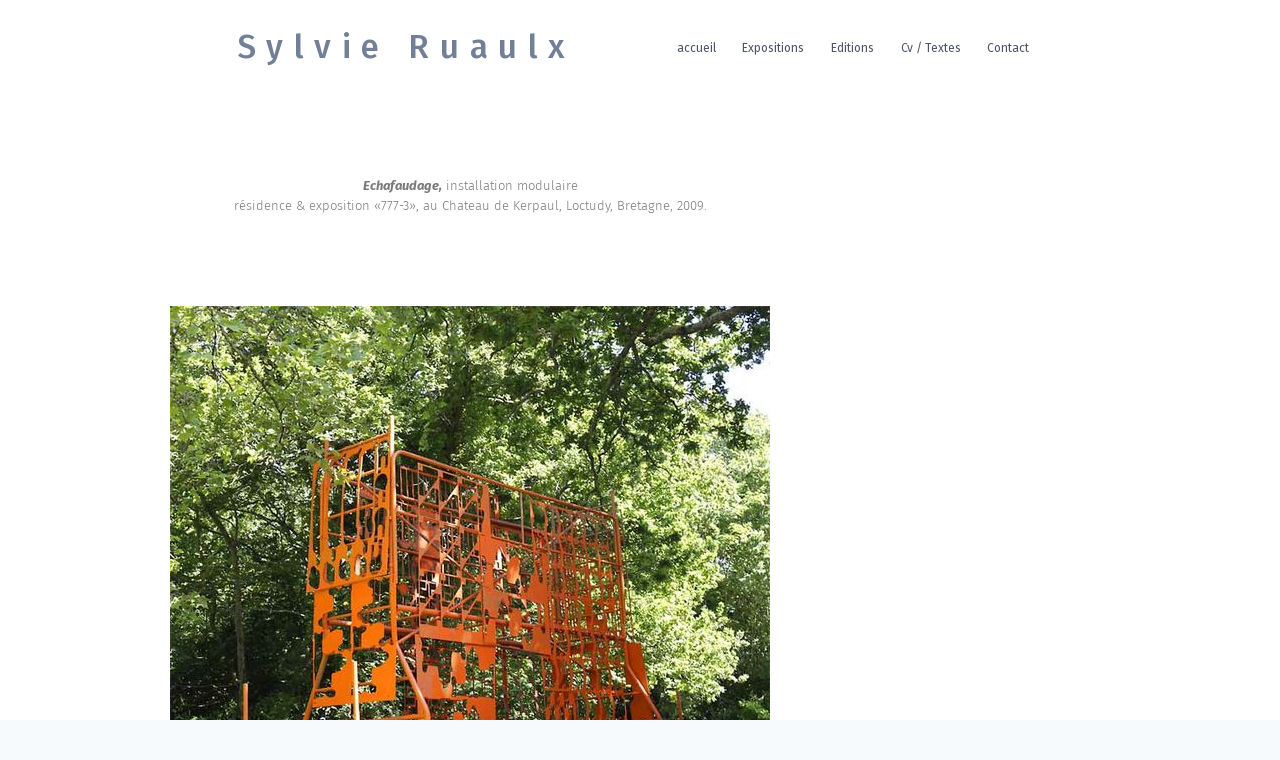

--- FILE ---
content_type: text/css
request_url: https://sylvieruaulx.com/wp-content/uploads/elementor/css/post-50.css?ver=1768368464
body_size: 666
content:
.elementor-kit-50{--e-global-color-primary:#77797B;--e-global-color-secondary:#54595F;--e-global-color-text:#7A7A7A;--e-global-color-accent:#61CE70;--e-global-color-kadence1:#3182CE;--e-global-color-kadence2:#2B6CB0;--e-global-color-kadence3:#1A202C;--e-global-color-kadence4:#2D3748;--e-global-color-kadence5:#4A5568;--e-global-color-kadence6:#718096;--e-global-color-kadence7:#EDF2F7;--e-global-color-kadence8:#F7FAFC;--e-global-color-kadence9:#ffffff;--e-global-color-ddf76ef:#6EC1E4E6;--e-global-color-8fb4cf4:#A39898;--e-global-typography-primary-font-family:"Fira Sans";--e-global-typography-primary-font-size:14px;--e-global-typography-primary-font-weight:300;--e-global-typography-secondary-font-family:"Fira Sans";--e-global-typography-secondary-font-size:10px;--e-global-typography-secondary-font-weight:400;--e-global-typography-text-font-family:"Fira Sans";--e-global-typography-text-font-size:13px;--e-global-typography-text-font-weight:300;--e-global-typography-text-text-transform:none;--e-global-typography-text-font-style:normal;--e-global-typography-text-text-decoration:none;--e-global-typography-accent-font-family:"Fira Sans";--e-global-typography-accent-font-size:9px;--e-global-typography-accent-font-weight:500;--e-global-typography-6ad0523-font-size:13px;--e-global-typography-6ad0523-font-style:normal;color:#7D8690;font-family:"Fira Sans", Sans-serif;font-size:11px;}.elementor-kit-50.el-is-editing{--global-palette1:#3182CE;--global-palette2:#2B6CB0;--global-palette3:#1A202C;--global-palette4:#2D3748;--global-palette5:#4A5568;--global-palette6:#718096;--global-palette7:#EDF2F7;--global-palette8:#F7FAFC;--global-palette9:#ffffff;}.elementor-kit-50 a{color:#030202CF;font-family:"Fira Sans", Sans-serif;font-size:12px;font-weight:normal;font-style:normal;text-decoration:none;}.elementor-kit-50 h1{color:#7D8690;font-family:"Fira Sans", Sans-serif;font-size:21px;font-weight:normal;text-transform:none;}.elementor-kit-50 h2{color:#7D8690;font-family:"Fira Sans", Sans-serif;font-size:20px;font-weight:400;}.elementor-kit-50 h3{color:#7D8690;font-family:"Fira Sans", Sans-serif;font-size:18px;font-weight:300;line-height:1.4em;}.elementor-kit-50 h4{color:#7D8690;font-family:"Fira Sans", Sans-serif;font-size:16px;font-weight:400;line-height:1.7em;}.elementor-kit-50 h5{color:#7D8690;font-family:"Fira Sans", Sans-serif;font-size:14px;font-weight:normal;}.elementor-kit-50 h6{color:#7D8690;font-family:"Fira Sans", Sans-serif;font-size:13px;font-weight:normal;text-transform:none;font-style:normal;text-decoration:none;}.elementor-kit-50 img{border-radius:0px 0px 0px 0px;}.elementor-section.elementor-section-boxed > .elementor-container{max-width:940px;}.e-con{--container-max-width:940px;}.elementor-widget:not(:last-child){margin-block-end:20px;}.elementor-element{--widgets-spacing:20px 20px;--widgets-spacing-row:20px;--widgets-spacing-column:20px;}{}h1.entry-title{display:var(--page-title-display);}@media(max-width:1024px){.elementor-section.elementor-section-boxed > .elementor-container{max-width:1024px;}.e-con{--container-max-width:1024px;}}@media(max-width:767px){.elementor-section.elementor-section-boxed > .elementor-container{max-width:767px;}.e-con{--container-max-width:767px;}}